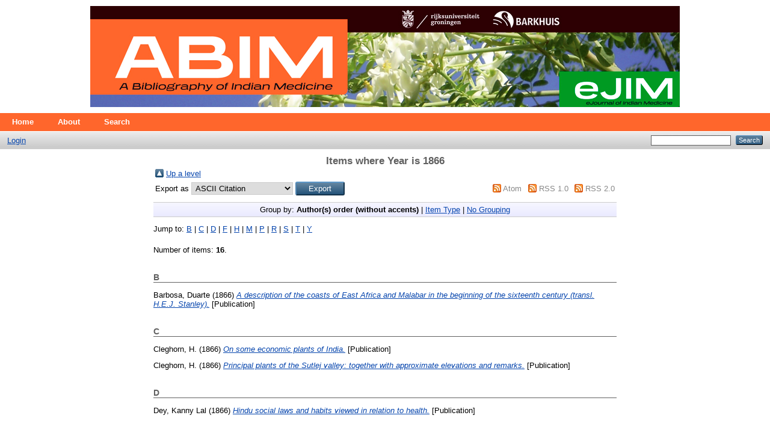

--- FILE ---
content_type: text/html; charset=utf-8
request_url: https://indianmedicine.eldoc.ub.rug.nl/view/year/1866.html
body_size: 3619
content:
<!DOCTYPE html PUBLIC "-//W3C//DTD XHTML 1.0 Transitional//EN" "http://www.w3.org/TR/xhtml1/DTD/xhtml1-transitional.dtd">
<html xmlns="http://www.w3.org/1999/xhtml">
  <head>
    <meta http-equiv="X-UA-Compatible" content="IE=edge" />
    <title>Items where Year is 1866 - ABIM - An Annotated Bibliography of Indian Medicine</title>
    <link rel="icon" href="/favicon.ico" type="image/x-icon" />
    <link rel="shortcut icon" href="/favicon.ico" type="image/x-icon" />
    <link rel="Top" href="http://indianmedicine.eldoc.ub.rug.nl/" />
    <link rel="Sword" href="https://indianmedicine.eldoc.ub.rug.nl/sword-app/servicedocument" />
    <link rel="SwordDeposit" href="https://indianmedicine.eldoc.ub.rug.nl/id/contents" />
    <link rel="Search" type="text/html" href="http://indianmedicine.eldoc.ub.rug.nl/cgi/search" />
    <link rel="Search" type="application/opensearchdescription+xml" href="http://indianmedicine.eldoc.ub.rug.nl/cgi/opensearchdescription" title="ABIM - An Annotated Bibliography of Indian Medicine" />
    <script type="text/javascript">
// <![CDATA[
var eprints_http_root = "https:\/\/indianmedicine.eldoc.ub.rug.nl";
var eprints_http_cgiroot = "https:\/\/indianmedicine.eldoc.ub.rug.nl\/cgi";
var eprints_oai_archive_id = "indianmedicine.eldoc.ub.rug.nl";
var eprints_logged_in = false;
// ]]></script>
    <style type="text/css">.ep_logged_in { display: none }</style>
    <link rel="stylesheet" type="text/css" href="/style/auto-3.3.16.css" />
    <script type="text/javascript" src="/javascript/auto-3.3.16.js"><!--padder--></script>
    <!--[if lte IE 6]>
        <link rel="stylesheet" type="text/css" href="/style/ie6.css" />
   <![endif]-->
    <meta name="Generator" content="EPrints 3.3.16" />
    <meta http-equiv="Content-Type" content="text/html; charset=UTF-8" />
    <meta http-equiv="Content-Language" content="en" />
    
  </head>
  <body>
    
    <div class="ep_tm_header ep_noprint">
      <div class="ep_tm_site_logo">
        <div align="center">
        <a href="http://indianmedicine.eldoc.ub.rug.nl/" title="ABIM - An Annotated Bibliography of Indian Medicine">
          <img alt="ABIM - An Annotated Bibliography of Indian Medicine" src="/images/abim_banner.jpg" />
        </a>
        </div>
      </div>
      <ul class="ep_tm_menu">
        <li>
          <a href="http://indianmedicine.eldoc.ub.rug.nl">
            Home
          </a>
        </li>
        <li>
          <a href="http://indianmedicine.eldoc.ub.rug.nl/information.html">
            About
          </a>
        </li>
        <li>
          <a href="http://indianmedicine.eldoc.ub.rug.nl/cgi/search/advanced">
            Search
          </a>
        </li>
        <!--li>
          <a href="{$config{http_url}}/view/" menu="ep_tm_menu_browse">
            <epc:phrase ref="template/navigation:browse"/>
          </a>
          <ul id="ep_tm_menu_browse" style="display:none;">
            <li>
              <a href="{$config{http_url}}/view/year/">
                <epc:phrase ref="bin/generate_views:indextitleprefix"/>
                <epc:phrase ref="viewname_eprint_year"/>
              </a>
            </li>
            <li>
              <a href="{$config{http_url}}/view/subjects/">
                <epc:phrase ref="bin/generate_views:indextitleprefix"/>
                <epc:phrase ref="viewname_eprint_subjects"/>
              </a>
            </li>
            <li>
              <a href="{$config{http_url}}/view/divisions/">
                <epc:phrase ref="bin/generate_views:indextitleprefix"/>
                <epc:phrase ref="viewname_eprint_divisions"/>
              </a>
            </li>
            <li>
              <a href="{$config{http_url}}/view/creators/">
                <epc:phrase ref="bin/generate_views:indextitleprefix"/>
                <epc:phrase ref="viewname_eprint_creators"/>
              </a>
            </li>
          </ul>
        </li-->
      </ul>
      <table class="ep_tm_searchbar">
        <tr>
          <td align="left">
            <ul class="ep_tm_key_tools" id="ep_tm_menu_tools"><li><a href="http://indianmedicine.eldoc.ub.rug.nl/cgi/users/home">Login</a></li></ul>
          </td>
          <td align="right" style="white-space: nowrap">
            
            <form method="get" accept-charset="utf-8" action="http://indianmedicine.eldoc.ub.rug.nl/cgi/search" style="display:inline">
              <input class="ep_tm_searchbarbox" size="20" type="text" name="q" />
              <input class="ep_tm_searchbarbutton" value="Search" type="submit" name="_action_search" />
              <input type="hidden" name="_action_search" value="Search" />
              <input type="hidden" name="_order" value="bytitle" />
              <input type="hidden" name="basic_srchtype" value="ALL" />
              <input type="hidden" name="_satisfyall" value="ALL" />
            </form>
          </td>
        </tr>
      </table>
    </div>
    <div>
      <div class="ep_tm_page_content">
        <h1 class="ep_tm_pagetitle">
          Items where Year is 1866
        </h1>
        <table><tr><td><a href="./"><img src="/style/images/multi_up.png" border="0" /></a></td><td><a href="./">Up a level</a></td></tr></table><form method="get" accept-charset="utf-8" action="http://indianmedicine.eldoc.ub.rug.nl/cgi/exportview">
<table width="100%"><tr>
  <td align="left">Export as <select name="format"><option value="Text">ASCII Citation</option><option value="BibTeX">BibTeX</option><option value="DC">Dublin Core</option><option value="XML">EP3 XML</option><option value="EndNote">EndNote</option><option value="HTML">HTML Citation</option><option value="JSON">JSON</option><option value="METS">METS</option><option value="CSV">Multiline CSV</option><option value="Ids">Object IDs</option><option value="ContextObject">OpenURL ContextObject</option><option value="RDFNT">RDF+N-Triples</option><option value="RDFN3">RDF+N3</option><option value="RDFXML">RDF+XML</option><option value="Refer">Refer</option><option value="RIS">Reference Manager</option></select><input class="ep_form_action_button" type="submit" name="_action_export_redir" value="Export" /><input name="view" id="view" value="year" type="hidden" /><input name="values" id="values" value="1866" type="hidden" /></td>
  <td align="right"> <span class="ep_search_feed"><a href="http://indianmedicine.eldoc.ub.rug.nl/cgi/exportview/year/1866/Atom/1866.xml"><img src="/style/images/feed-icon-14x14.png" alt="[feed]" border="0" /></a> <a href="http://indianmedicine.eldoc.ub.rug.nl/cgi/exportview/year/1866/Atom/1866.xml">Atom</a></span> <span class="ep_search_feed"><a href="http://indianmedicine.eldoc.ub.rug.nl/cgi/exportview/year/1866/RSS/1866.rss"><img src="/style/images/feed-icon-14x14.png" alt="[feed]" border="0" /></a> <a href="http://indianmedicine.eldoc.ub.rug.nl/cgi/exportview/year/1866/RSS/1866.rss">RSS 1.0</a></span> <span class="ep_search_feed"><a href="http://indianmedicine.eldoc.ub.rug.nl/cgi/exportview/year/1866/RSS2/1866.xml"><img src="/style/images/feed-icon-14x14.png" alt="[feed]" border="0" /></a> <a href="http://indianmedicine.eldoc.ub.rug.nl/cgi/exportview/year/1866/RSS2/1866.xml">RSS 2.0</a></span></td>
</tr>
<tr>
  <td align="left" colspan="2">
    
  </td>
</tr>
</table>

</form><div class="ep_view_page ep_view_page_view_year"><div class="ep_view_group_by">Group by: <span class="ep_view_group_by_current">Author(s) order (without accents)</span> | <a href="1866.type.html">Item Type</a> | <a href="1866.default.html">No Grouping</a></div><div class="ep_view_jump ep_view_year_authorsorder_jump"><div class="ep_view_jump_to">Jump to: <a href="#group_B">B</a> | <a href="#group_C">C</a> | <a href="#group_D">D</a> | <a href="#group_F">F</a> | <a href="#group_H">H</a> | <a href="#group_M">M</a> | <a href="#group_P">P</a> | <a href="#group_R">R</a> | <a href="#group_S">S</a> | <a href="#group_T">T</a> | <a href="#group_Y">Y</a></div></div><div class="ep_view_blurb">Number of items: <strong>16</strong>.</div><a name="group_B"></a><h2>B</h2><p>


    Barbosa, Duarte
  

(1866)

<a href="http://indianmedicine.eldoc.ub.rug.nl/39167/"><em>A description of the coasts of East Africa and Malabar in the beginning of the sixteenth century (transl. H.E.J. Stanley).</em></a>


    [Publication]
  


  


</p><a name="group_C"></a><h2>C</h2><p>


    Cleghorn, H.
  

(1866)

<a href="http://indianmedicine.eldoc.ub.rug.nl/38151/"><em>On some economic plants of India.</em></a>


    [Publication]
  


  


</p><p>


    Cleghorn, H.
  

(1866)

<a href="http://indianmedicine.eldoc.ub.rug.nl/38152/"><em>Principal plants of the Sutlej valley: together with approximate elevations and remarks.</em></a>


    [Publication]
  


  


</p><a name="group_D"></a><h2>D</h2><p>


    Dey, Kanny Lal
  

(1866)

<a href="http://indianmedicine.eldoc.ub.rug.nl/66238/"><em>Hindu social laws and habits viewed in relation to health.</em></a>


    [Publication]
  


  


</p><a name="group_F"></a><h2>F</h2><p>


    Forbes Watson, J.
  

(1866)

<a href="http://indianmedicine.eldoc.ub.rug.nl/33703/"><em>Index to the native and scientific names of Indian and other Eastern economic plants and products.</em></a>


    [Publication]
  


  


</p><a name="group_H"></a><h2>H</h2><p>


    Hasskarl, J.K.
  

(1866)

<a href="http://indianmedicine.eldoc.ub.rug.nl/28680/"><em>Neuer Schlüssel zu Rumph's Herbarium Amboinense.</em></a>


    [Publication]
  


  


</p><p>


    Hooker, W.J.
  

(1866)

<a href="http://indianmedicine.eldoc.ub.rug.nl/29205/"><em>An examination of the leaves of Gymnema sylvestre.</em></a>


    [Publication]
  


  


</p><a name="group_M"></a><h2>M</h2><p>


    MacPherson, John
  

(1866)

<a href="http://indianmedicine.eldoc.ub.rug.nl/22576/"><em>Cholera in its home with a sketch of the pathology and treatment of the disease.</em></a>


    [Publication]
  


  


</p><p>


    MacPherson, John
  

(1866)

<a href="http://indianmedicine.eldoc.ub.rug.nl/22577/"><em>De cholera en hare bakermat, met eene korte beschrijving van de pathologie en de behandeling der ziekte, door John MacPherson, uit het Engelsch vertaald door Doctor G. Vrolik.</em></a>


    [Publication]
  


  


</p><p>


    Murchison, Sir Roderick [with the asistance of J.D. Hooker]
  

(1866)

<a href="http://indianmedicine.eldoc.ub.rug.nl/22257/"><em>Hooker obituary.</em></a>


    [Publication]
  


  


</p><a name="group_P"></a><h2>P</h2><p>


    Pellarin, Charles
  

(1866)

<a href="http://indianmedicine.eldoc.ub.rug.nl/18002/"><em>Le choléra et le typhus indien -- Épidémie de 1865 -- Prophylaxe et traitement.</em></a>


    [Publication]
  


  


</p><a name="group_R"></a><h2>R</h2><p>


    Roth, R. von
  

(1866)

<a href="http://indianmedicine.eldoc.ub.rug.nl/16335/"><em>Über die Vorstellung vom Schicksal in der indischen Spruchweisheit.</em></a>


    [Publication]
  


  


</p><p>


    Rudolphy, John
  

(1866)

<a href="http://indianmedicine.eldoc.ub.rug.nl/48006/"><em>Pharmaceutical directory of all the crude drugs now in general use: their etymology and names in alphabetical order.</em></a>


    [Publication]
  


  


</p><a name="group_S"></a><h2>S</h2><p>


    Silva, Pedro José da
  

(1866)

<a href="http://indianmedicine.eldoc.ub.rug.nl/9183/"><em>Elogio historico e noticia completa de Tomé Pires, pharmaceutico e primeiro naturalista da India.</em></a>


    [Publication]
  


  


</p><a name="group_T"></a><h2>T</h2><p>


    Trendelenburg, F.
  

(1866)

<a href="http://indianmedicine.eldoc.ub.rug.nl/6170/"><em>De veterum Indorum chirurgia.</em></a>


    [Publication]
  


  


</p><a name="group_Y"></a><h2>Y</h2><p>


    Yule, Henry
  

(1866)

<a href="http://indianmedicine.eldoc.ub.rug.nl/2660/"><em>Cathay and the way thither; being a collection of medieval notices of China, translated and edted; with a preliminary essay on the intercourse between China and the Western nations previous to the discovery of the Cape route.</em></a>


    [Publication]
  


  


</p><div class="ep_view_timestamp">This list was generated on <strong>Mon Jan 19 19:59:00 2026 CET</strong>.</div></div>
      </div>
    </div>
    <div class="ep_tm_footer ep_noprint">
      <div class="ep_tm_eprints_logo">
        <a href="http://eprints.org/software/">
          <img alt="EPrints Logo" src="/images/eprintslogo.gif" />
        </a>
      </div>
      <div>ABIM - An Annotated Bibliography of Indian Medicine is powered by <em><a href="http://eprints.org/software/">EPrints 3</a></em> which is developed by the <a href="http://www.ecs.soton.ac.uk/">School of Electronics and Computer Science</a> at the University of Southampton. <a href="http://indianmedicine.eldoc.ub.rug.nl/eprints/">More information and software credits</a>.</div>
    </div>
  </body>
</html>